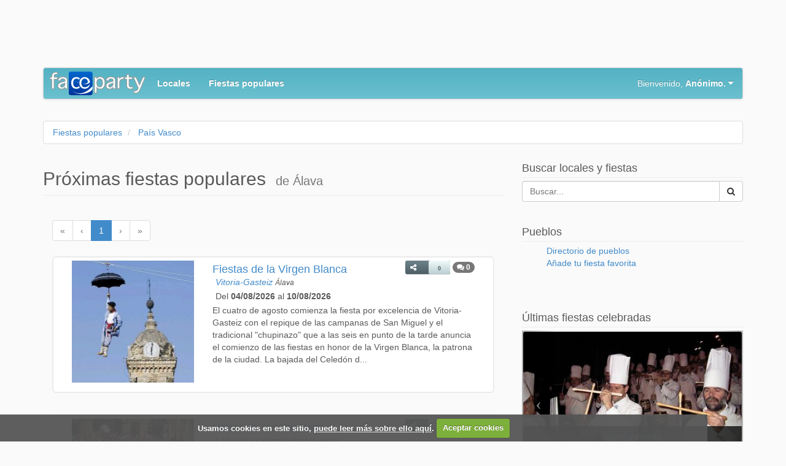

--- FILE ---
content_type: text/html; charset=utf-8
request_url: https://faceparty.es/parties/provincia/1/fiestas-populares-alava.html
body_size: 14077
content:
<!DOCTYPE html>
<html lang="es-ES">
<head>
<!-- responsive layout -->

    <!-- Styles -->
		<link href="//maxcdn.bootstrapcdn.com/bootstrap/3.2.0/css/bootstrap.min.css" media="screen,print" rel="stylesheet" type="text/css">
<link href="/munee?files=/css/jasny-bootstrap.min.css,/css/style.css,/css/home.css,/css/font-awesome.css,/css/blueimp-gallery.css&amp;minify=true
" media="screen" rel="stylesheet" type="text/css">
<!--[if lte IE 9]><link href="/css/ie.css" media="screen" rel="stylesheet" type="text/css"><![endif]-->
<link href="/feed" rel="alternate" type="aplication/rss+xml" title="Faceparty">
<link href="https://faceparty.es/parties/provincia/1/fiestas-populares-alava.html" rel="canonical">
<link href="/images/favicon.jpg" rel="icon" type="image/jpg">	
    <meta http-equiv="Refresh" content="900">
<meta charset="UTF-8">
<meta property="og:type" content="article">
<meta property="og:site_name" content="FaceParty - Fiestas y Eventos">
<meta property="twitter:card" content="summary_large_image">
<meta property="twitter:site" content="@ES_Faceparty">
<meta property="twitter:domain" content="faceparty.es">
<meta name="keywords" content="Lugares de Álava, Pueblos de Álava, Fiestas populares de Álava, Fiestas tradicionales de Álava, Fiestas de Álava">
<meta name="description" content="Descubre las próximas fiestas en la provincia de Álava.">
<meta name="viewport" content="width=device-width, initial-scale=1.0, maximum-scale=1, user-scalable=no">
    <title>Fiestas populares de Álava - FaceParty</title>    
    <script type="text/javascript">
    //<!--
    
    window.dataLayer = window.dataLayer || [];
    function gtag(){dataLayer.push(arguments);}
    gtag('js', new Date());
    gtag('config', 'G-9V7K5BZ7QS');

    //-->
</script>
<script type="text/javascript" src="https://www.googletagmanager.com/gtag/js?id=G-9V7K5BZ7QS"></script></head>

  <body itemscope itemtype="http://schema.org/WebPage">

    <header class="container hidden-print">
		<!-- cabecero -->
<div class="row">
	<div class="col-xs-12" itemscope itemtype="http://schema.org/WPAdBlock">
		<meta itemprop="name" content="ad_module">
		<meta itemprop="description" content="Publicidad">
		<ins class="adsbygoogle ads-responsive"
		    data-ad-client="ca-pub-9652565960516421"
		    data-ad-slot="7711701596"></ins>
	</div>

</div>
	<div class="row">
	<div class="col-xs-12">
	<div class="navbar navbar-default">
		<!-- Brand and toggle get grouped for better mobile display -->
		<div class="navbar-header" itemscope itemtype="http://schema.org/WPHeader">
			<meta itemprop="headline" content="Fiestas populares y Eventos"/>
			<button type="button" class="navbar-toggle" data-toggle="collapse" data-target=".navbar-collapse">
		    	<span class="fa fa-bars"></span>
		  	</button>
			<a class="navbar-brand" href="/"></a>
		</div>
	
		<!-- Collect the nav links, forms, and other content for toggling -->
		<div class="navbar-collapse collapse">
        	<ul class="nav navbar-nav" itemscope itemtype="http://schema.org/SiteNavigationElement">
			<li data-toggle="tooltip" itemprop="name" title="Locales"><a href="/events" itemprop="url"><b>Locales</b></a></li>
			<li data-toggle="tooltip" itemprop="name" title="Fiestas populares"><a href="/parties" itemprop="url"><b>Fiestas populares</b></a></li>
	</ul>
			<ul class="nav navbar-nav navbar-right">
						      	<li class="dropdown">
	        			        			<a id="drop-user" href="#" onclick="gtag('send', 'event', 'Menu', 'Invitado', 'click');" class="dropdown-toggle text-right" data-toggle="dropdown">Bienvenido, <strong>Anónimo.</strong> <b class="fa fa-caret-down"></b></a>
	        			<div class="dropdown-menu">
							<div class="list-group">
					          	<div id="form-user" class="list-group-item">
					          		<span class="dropdown-header">Inicio de sesión</span>
					          		<div class="authenty signup-window">
										<div class="login-widget">
											<div class="sns-signin">
												<a rel="nofollow" class="btn btn-facebook" href="/user/login/facebook"><i class="fa fa-facebook"></i>Vía Facebook</a>
											</div>
											<div class="sns-signin">
												<a rel="nofollow" class="btn btn-twitter" href="/user/login/twitter"><i class="fa fa-twitter"></i>Vía Twitter</a>
											</div>
										</div>
									</div>
									<div class="divider"></div>
					          		
<form action="&#x2F;user&#x2F;login" method="post" class="form-vertical">    <input type="hidden" name="redirect" value="http://faceparty.es/parties/provincia/1/fiestas-populares-alava.html" />
    <div class="form-group">
    	<label for="identity" class="visible-md visible-lg">Correo electrónico</label>
    	<div class="input-group">
    		<span class="input-group-addon"><i class="fa fa-envelope"></i></span>
			<input name="identity" id="identity" type="text" value="" class="form-control" placeholder="Correo electrónico">
		</div>
	</div>
	<div class="form-group">
    	<label for="credential" class="visible-md visible-lg">Contraseña</label>
    	<div class="input-group">
    		<span class="input-group-addon"><i class="fa fa-key"></i></span>
    		<input name="credential" id="credential" type="password" value="" class="form-control" placeholder="Contraseña">
    	</div>
	</div>
	<div class="form-group">
    	<input type="hidden" name="remember_me" value="0">
    	<input type="checkbox" name="remember_me" value="1" checked><label>&nbsp;No cerrar sesión</label>
	</div>
	<button type="submit" class="btn btn-default">Entrar</button>
</form><br />
<p class="form-group">
	<a href="/user/register">Registrarme</a> |
	<a href="/user/forgot-password">Olvidé mi contraseña</a>
</p>
	        					</div>
	        				</div>
	        			</div>
	        				    	</li>
	        			    </ul>	      	
		</div>
	</div>
	</div>
	</div>
</header>

	<div class="container">
			<div class="row">
			<div class="col-xs-12">
				<ul class="breadcrumb">
					<li>
			  			<a href="/parties">
			    			<span>Fiestas populares</span>
			  			</a>
					</li>
											<li>
				  			<a href="/parties/comunidad/15/fiestas-populares-pais-vasco.html">
				    			<span>País Vasco</span>
				  			</a>
						</li>
									</ul>
			</div>
		</div>
				<div class="row">
		<div class="col-xs-12 col-md-8 body">
			<div class="page-header">
		  		<h1>
										Próximas fiestas populares&nbsp;&nbsp;<small>de Álava</small>				</h1>
			</div>
							<div class="col-xs-12">
					
    <ul class="pagination" itemscope itemtype="http://schema.org/SiteNavigationElement">
        <!-- Previous page link -->
        <li itemprop="name" class="disabled">
            <a itemprop="url" href="">&laquo;</a>
        </li>
        <li itemprop="name" class="disabled">
        	            <a itemprop="url" href="">&lsaquo;</a>
                    </li>
			
        <!-- Numbered page links -->
                    <li itemprop="name" class="active">
        			            <a itemprop="url" href="/parties/provincia/1/fiestas-populares-alava.html">1</a>
	                        </li>
        
        <!-- Next page link -->
        <li itemprop="name" class="disabled">
            <a itemprop="url" href="">&rsaquo;</a>
        </li>
        <!-- Last page link -->
        <li itemprop="name" class="disabled">
            <a itemprop="url" href="">&raquo;</a>
        </li>
    </ul>
				</div>
				<div class="col-xs-12">
			        ﻿<div itemscope itemtype="http://schema.org/Event" class="result media col-xs-12">

	<a class="col-xs-12 col-sm-4 pull-left" href="/parties/party/180/fiestas-virgen-blanca.html">
					<meta itemprop="image" content="/parties/party/image/180/fiestas-virgen-blanca.jpg"/>
			<img class="center-block img-responsive img-loading" alt="Fiestas de la Virgen Blanca" src="/images/loading.gif" data-src="/parties/party/thumb/180/fiestas-virgen-blanca.jpg"/>
		    </a>
	<div class="media-body col-xs-12 col-sm-8">
		<div id="comment-fiesta-180" class="pull-right">
	&nbsp;<a id="comments-count-fiesta-180" class="badge" data-toggle="tooltip" title="No hay comentarios" href="https://faceparty.es/parties/party/180/fiestas-virgen-blanca.html#comments"><i class="fa fa-comments"></i> 0</a>
</div>				<div class="share-article pull-right"
	data-url="https://faceparty.es/parties/party/180/fiestas-virgen-blanca.html"
	data-text="Fiestas de la Virgen Blanca - Vitoria-Gasteiz - Faceparty">
</div>

		<a itemprop="url" href="/parties/party/180/fiestas-virgen-blanca.html">
        	<h2 itemprop="name">Fiestas de la Virgen Blanca</h2>
        </a>
		<h4 class="place-data" itemprop="location" itemscope itemtype="http://schema.org/Place">  <em class="place" itemprop="name"><a itemprop="url" href="/parties/place/122/vitoria-gasteiz.html">Vitoria-Gasteiz</a></em>  <span itemprop="address" itemscope itemtype="http://schema.org/PostalAddress">  <em itemprop="addressRegion" class="region">Álava</em>   </span></h4>		<div class="dates">
					Del <strong itemprop="startDate" content="2026-08-04">04/08/2026</strong>
			al  <strong itemprop="endDate" content="2026-08-10">10/08/2026</strong>
						</div>
		<div itemprop="description" class="description">
		
	El cuatro de agosto comienza la fiesta por excelencia de Vitoria-Gasteiz con el repique de las campanas de San Miguel y el tradicional "chupinazo" que a las seis en punto de la tarde anuncia el comienzo de las fiestas en honor de la Virgen Blanca, la patrona de la ciudad. La bajada del Celedón d...		</div>
		    </div>
</div>
﻿<div itemscope itemtype="http://schema.org/Event" class="result media col-xs-12">

	<a class="col-xs-12 col-sm-4 pull-left" href="/parties/party/142/danza-de-los-pastores.html">
					<meta itemprop="image" content="/parties/party/image/142/danza-de-los-pastores.jpg"/>
			<img class="center-block img-responsive img-loading" alt="Danza de los Pastores" src="/images/loading.gif" data-src="/parties/party/thumb/142/danza-de-los-pastores.jpg"/>
		    </a>
	<div class="media-body col-xs-12 col-sm-8">
		<div id="comment-fiesta-142" class="pull-right">
	&nbsp;<a id="comments-count-fiesta-142" class="badge" data-toggle="tooltip" title="No hay comentarios" href="https://faceparty.es/parties/party/142/danza-de-los-pastores.html#comments"><i class="fa fa-comments"></i> 0</a>
</div>				<div class="share-article pull-right"
	data-url="https://faceparty.es/parties/party/142/danza-de-los-pastores.html"
	data-text="Danza de los Pastores - Labastida - Faceparty">
</div>

		<a itemprop="url" href="/parties/party/142/danza-de-los-pastores.html">
        	<h2 itemprop="name">Danza de los Pastores</h2>
        </a>
		<h4 class="place-data" itemprop="location" itemscope itemtype="http://schema.org/Place">  <em class="place" itemprop="name"><a itemprop="url" href="/parties/place/96/labastida.html">Labastida</a></em>  <span itemprop="address" itemscope itemtype="http://schema.org/PostalAddress">  <em itemprop="addressLocality" class="city">Labastida/Bastida</em>  <em itemprop="addressRegion" class="region">Álava</em>   </span></h4>		<div class="dates">
					Del <strong itemprop="startDate" content="2026-12-24">24/12/2026</strong>
			al  <strong itemprop="endDate" content="2026-12-25">25/12/2026</strong>
						</div>
		<div itemprop="description" class="description">
		
	En la localidad alavesa de Labastida celebran una fiesta especial y de gran tradición, la “Danza de los Pastores”, teniendo lugar durante la Misa de Gallo y la Navidad.


	Fiesta de origen medieval en la que unos pastores cubiertos de pieles y capitaneados por el “cachimorro”, portan ...		</div>
		    </div>
</div>
<!-- cuerpo -->
<div itemscope itemtype="http://schema.org/WPAdBlock">
		<meta itemprop="name" content="ad_module">
		<meta itemprop="description" content="Publicidad">
	<ins class="adsbygoogle ads-responsive"
	    data-ad-client="ca-pub-9652565960516421"
	    data-ad-slot="6874096798"></ins>
</div>
				</div>
				<div class="row col-xs-12">
					
    <ul class="pagination" itemscope itemtype="http://schema.org/SiteNavigationElement">
        <!-- Previous page link -->
        <li itemprop="name" class="disabled">
            <a itemprop="url" href="">&laquo;</a>
        </li>
        <li itemprop="name" class="disabled">
        	            <a itemprop="url" href="">&lsaquo;</a>
                    </li>
			
        <!-- Numbered page links -->
                    <li itemprop="name" class="active">
        			            <a itemprop="url" href="/parties/provincia/1/fiestas-populares-alava.html">1</a>
	                        </li>
        
        <!-- Next page link -->
        <li itemprop="name" class="disabled">
            <a itemprop="url" href="">&rsaquo;</a>
        </li>
        <!-- Last page link -->
        <li itemprop="name" class="disabled">
            <a itemprop="url" href="">&raquo;</a>
        </li>
    </ul>
				</div>
					</div>
		<div class="col-xs-12 col-md-4 sidebar" itemscope itemtype="http://schema.org/WPSideBar">
			<div class="row">
				<div class="col-sm-6 col-md-12">
		
<div class="search">
		<div class="page-header"><h4>Buscar locales y fiestas</h4></div>
		<form action="&#x2F;search" method="get" name="search" class="form-horizontal" role="search" id="formsearch" title="Busca&#x20;entre&#x20;todas&#x20;nuestras&#x20;fiestas,&#x20;eventos,&#x20;locales&#x20;y&#x20;lugares">		<div class="formgroup">
			<div class="input-group col-xs-12">
		    	<input name="q" type="text" placeholder="Buscar..." class="form-control" value="">
		    	<span class="input-group-btn">
		    		<button type="submit" class="btn btn-default"><i class="fa fa-search"></i></button>
		    	</span>
		    </div>
    	</div>
	</form></div>
</div>
<div class="col-sm-6 col-md-12">
		<div class="places">
	<div class="page-header"><h4>Pueblos</h4></div>
	<ul class="no-list">
		<li><a href="/parties/place/directory">Directorio de pueblos</a></li>
		<li><a rel="nofollow" href="/parties/place/add.html">Añade tu fiesta favorita</a></li>
	</ul>
</div>
</div>
<span class="clearfix">&nbsp;</span>
<div class="col-sm-6 col-md-12">
			<div>
		<div class="page-header"><h4>Últimas fiestas celebradas</h4></div>
		<div id="finishParties" class="carousel slide">
			<div class="carousel-inner">
	        				<div class="item active">
	            	<img alt="Tamborrada" src="/parties/party/thumb/161/tamborrada.jpg?w=400&amp;h=250"/>
<div class="carousel-caption">
	<h4><a href="/parties/party/161/tamborrada.html">Tamborrada</a></h4>
    <p><a href="/parties/place/27/san-sebastian-.html">San Sebastian </a></p>
</div>
				</div>
	        				<div class="item ">
	            	<img alt="Fiesta de San Sebastián" src="/parties/party/thumb/160/fiesta-san-sebastian.jpg?w=400&amp;h=250"/>
<div class="carousel-caption">
	<h4><a href="/parties/party/160/fiesta-san-sebastian.html">Fiesta de San Sebastián</a></h4>
    <p><a href="/parties/place/94/alcazar-de-san-juan.html">Alcázar de San Juan</a></p>
</div>
				</div>
	        				<div class="item ">
	            	<img alt="Las Carantoñas" src="/parties/party/thumb/162/las-carantonas.jpg?w=400&amp;h=250"/>
<div class="carousel-caption">
	<h4><a href="/parties/party/162/las-carantonas.html">Las Carantoñas</a></h4>
    <p><a href="/parties/place/109/acehuche.html">Acehúche</a></p>
</div>
				</div>
	        				<div class="item ">
	            	<img alt="Fiesta del Pan y del Queso" src="/parties/party/thumb/159/fiesta-pan-queso.jpg?w=400&amp;h=250"/>
<div class="carousel-caption">
	<h4><a href="/parties/party/159/fiesta-pan-queso.html">Fiesta del Pan y del Queso</a></h4>
    <p><a href="/parties/place/108/zarza-de-montanchez.html">Zarza de Montánchez</a></p>
</div>
				</div>
	        				<div class="item ">
	            	<img alt="Encamisada" src="/parties/party/thumb/193/encamisada.jpg?w=400&amp;h=250"/>
<div class="carousel-caption">
	<h4><a href="/parties/party/193/encamisada.html">Encamisada</a></h4>
    <p><a href="/parties/place/132/estercuel.html">Estercuel</a></p>
</div>
				</div>
	        				<div class="item ">
	            	<img alt="San Antón" src="/parties/party/thumb/183/san-anton.jpg?w=400&amp;h=250"/>
<div class="carousel-caption">
	<h4><a href="/parties/party/183/san-anton.html">San Antón</a></h4>
    <p><a href="/parties/place/124/villarrobledo.html">Villarrobledo</a></p>
</div>
				</div>
	        				<div class="item ">
	            	<img alt="San Antonio Abad 2014" src="/parties/place/thumb/115/lucena-cid.jpg?w=400&amp;h=250"/>
<div class="carousel-caption">
	<h4><a href="/parties/party/171/san-antonio-abad-2014.html">San Antonio Abad 2014</a></h4>
    <p><a href="/parties/place/115/lucena-cid.html">Lucena del Cid</a></p>
</div>
				</div>
	        				<div class="item ">
	            	<img alt="Luminarias" src="/parties/party/thumb/158/luminarias.jpg?w=400&amp;h=250"/>
<div class="carousel-caption">
	<h4><a href="/parties/party/158/luminarias.html">Luminarias</a></h4>
    <p><a href="/parties/place/107/san-bartolome-de-pinares.html">San Bartolomé de Pinares</a></p>
</div>
				</div>
	        				<div class="item ">
	            	<img alt="Fiesta de Sant Antoni" src="/parties/party/thumb/157/fiesta-sant-antoni.jpg?w=400&amp;h=250"/>
<div class="carousel-caption">
	<h4><a href="/parties/party/157/fiesta-sant-antoni.html">Fiesta de Sant Antoni</a></h4>
    <p><a href="/parties/place/106/pobla-sa.html">Pobla (Sa)</a></p>
</div>
				</div>
	        				<div class="item ">
	            	<img alt="Día de San Fulgencio" src="/parties/party/thumb/173/dia-san-fulgencio.jpg?w=400&amp;h=250"/>
<div class="carousel-caption">
	<h4><a href="/parties/party/173/dia-san-fulgencio.html">Día de San Fulgencio</a></h4>
    <p><a href="/parties/place/117/plasencia.html">Plasencia</a></p>
</div>
				</div>
	        				<div class="item ">
	            	<img alt="Lumbres de San Antón" src="/parties/party/thumb/172/lumbres-san-anton.jpg?w=400&amp;h=250"/>
<div class="carousel-caption">
	<h4><a href="/parties/party/172/lumbres-san-anton.html">Lumbres de San Antón</a></h4>
    <p><a href="/parties/place/116/jaen.html">Jaén</a></p>
</div>
				</div>
	        			</div>
			
			<!-- Controls -->
			<a class="left carousel-control" href="#finishParties" onclick="gtag('send', 'event', 'Fiestas', 'Carousel', 'click prev')" data-slide="prev">
				<span class="icon-prev"></span>
			</a>
			<a class="right carousel-control" href="#finishParties" onclick="gtag('send', 'event', 'Fiestas', 'Carousel', 'click next')" data-slide="next">
				<span class="icon-next"></span>
			</a>
		</div>
	</div>
</div>
<div class="col-sm-6 col-md-12">
		<!-- sidebar -->
<div itemscope itemtype="http://schema.org/WPAdBlock">
		<meta itemprop="name" content="ad_module">
		<meta itemprop="description" content="Publicidad">
	<ins class="adsbygoogle ads-sidebar"
	     data-ad-client="ca-pub-9652565960516421"
	     data-ad-slot="9688766391"></ins>
</div>
</div>
<span class="clearfix">&nbsp;</span>
<div class="col-sm-6 col-md-12">
		<div id="visitas">
	<div class="page-header"><h4>Fiestas más vistas</h4></div>
	<ul id="visitas-content" class="no-list">
	<li><a href="/parties/party/109/fiestas-cristo-de-la-vega-2013.html">Fiestas Cristo de la Vega 2013</a></li><li><a href="/parties/party/176/festividad-virgen-victoria.html">Festividad de la Virgen de la Victoria</a></li><li><a href="/parties/party/266/fiestas-san-martin-carrera-2014.html">Fiestas de San Martín de La Carrera 2014</a></li><li><a href="/parties/party/177/dia-melilla.html">Día de Melilla</a></li><li><a href="/parties/party/27/sanfermines.html">Sanfermines</a></li><li><a href="/parties/party/20/la-encina.html">La Encina</a></li><li><a href="/parties/party/282/festa-gastronomica-dos-productos-do-mar.html">Festa Gastronómica dos Productos do Mar</a></li><li><a href="/parties/party/237/mayo-cordobes.html">Mayo cordobés</a></li><li><a href="/parties/party/178/eid-adha.html">Eid al Adha</a></li><li><a href="/parties/party/189/romeria-divino-nazareno.html">Romería del Divino Nazareno</a></li>	
	</ul>
</div>

</div>
<div class="col-sm-6 col-md-12">
		<div class="mapa">
	<div class="page-header"><h4>Fiestas por provincias</h4></div>
	<div class="provincias">
		<img alt="mapa provincias" src="/images/provincias/mapa.png" width="400" usemap="#Map" id="imageMapa">
		<map name="Map" id="Map">
		  <area shape="poly" alt="" coords="22,31,27,29,46,27,47,20,54,16,58,20,56,28,51,37,51,42,41,43,32,45,28,46,24,42,20,36" href="/parties/provincia/15/fiestas-populares-a-coruna.html" onmouseover="changeImage(event, 'A Coruña','/images/provincias/a-coruna.gif')" onmouseout="restoreImage()">
		  <area shape="poly" alt="" coords="66,17,69,21,74,23,74,30,74,35,77,40,78,43,77,49,75,54,72,57,66,57,60,57,58,57,56,50,56,43,56,37,65,24" href="/parties/provincia/27/fiestas-populares-lugo.html" onmouseover="changeImage(event, 'Lugo','/images/provincias/lugo.gif')" onmouseout="restoreImage()">
		  <area shape="poly" alt="" coords="45,47,48,52,43,54,40,58,42,66,36,68,30,72,32,64,32,59,34,52,40,49" href="/parties/provincia/36/fiestas-populares-pontevedra.html" onmouseover="changeImage(event, 'Pontevedra','/images/provincias/pontevedra.gif')" onmouseout="restoreImage()">
		  <area shape="poly" alt="" coords="52,57,58,59,61,62,66,62,74,61,77,60,79,66,75,69,73,73,71,77,64,77,58,77,52,75,49,69,47,60" href="/parties/provincia/32/fiestas-populares-ourense.html" onmouseover="changeImage(event, 'Ourense','/images/provincias/ourense.gif')" onmouseout="restoreImage()">
		  <area shape="poly" alt="" coords="84,23,94,23,106,22,116,23,126,26,135,28,139,31,129,35,119,38,110,40,104,38,99,40,92,40,92,34,85,29" href="/parties/provincia/33/fiestas-populares-asturias.html" onmouseover="changeImage(event, 'Asturias','/images/provincias/asturias.gif')" onmouseout="restoreImage()">
		  <area shape="poly" alt="" coords="161,29,169,28,174,28,179,31,184,38,177,43,169,46,166,43,164,48,161,45,154,41,148,39,149,34" href="/parties/provincia/39/fiestas-populares-cantabria.html" onmouseover="changeImage(event, 'Cantabria','/images/provincias/cantabria.gif')" onmouseout="restoreImage()">
		  <area shape="poly" alt="" coords="93,47,99,45,109,45,115,45,123,44,131,41,134,48,131,58,129,67,122,72,113,72,105,70,97,70,93,68,91,62,87,59,90,51" href="/parties/provincia/24/fiestas-populares-leon.html" onmouseover="changeImage(event, 'León','/images/provincias/leon.gif')" onmouseout="restoreImage()">
		  <area shape="poly" alt="" coords="144,44,148,45,153,48,154,55,154,65,156,73,160,79,155,82,148,81,142,79,139,75,141,67,141,53" href="/parties/provincia/34/fiestas-populares-palencia.html" onmouseover="changeImage(event, 'Palencia','/images/provincias/palencia.gif')" onmouseout="restoreImage()">
		  <area shape="poly" alt="" coords="170,53,174,50,182,47,187,47,187,54,186,61,187,74,189,83,185,89,176,93,172,95,167,93,168,84,164,77,161,68,160,62,164,60" href="/parties/provincia/9/fiestas-populares-burgos.html" onmouseover="changeImage(event, 'Burgos','/images/provincias/burgos.gif')" onmouseout="restoreImage()">
		  <area shape="poly" alt="" coords="202,81,207,79,214,78,219,81,225,83,224,89,220,94,219,98,218,105,216,108,212,108,208,105,203,102,199,102,194,102,190,99,188,93,190,90,193,85,197,81" href="/parties/provincia/42/fiestas-populares-soria.html" onmouseover="changeImage(event, 'Soria','/images/provincias/soria.gif')" onmouseout="restoreImage()">
		  <area shape="poly" alt="" coords="186,110,192,109,198,113,202,115,207,118,212,118,219,117,219,117,225,120,227,124,230,129,226,133,224,136,220,130,213,129,206,132,201,136,198,139,195,144,191,142,189,137,187,127,186,119,186,113" href="/parties/provincia/19/fiestas-populares-guadalajara.html" onmouseover="changeImage(event, 'Guadalajara','/images/provincias/guadalajara.gif')" onmouseout="restoreImage()">
		  <area shape="poly" alt="" coords="148,108,151,105,156,103,162,101,165,102,171,101,175,101,176,104,175,109,168,115,163,119,158,125,155,125,151,120,149,114" href="/parties/provincia/40/fiestas-populares-segovia.html" onmouseover="changeImage(event, 'Segovia','/images/provincias/segovia.gif')" onmouseout="restoreImage()">
		  <area shape="poly" alt="" coords="130,80,135,79,136,86,141,90,149,90,156,92,158,96,154,101,147,103,143,108,141,111,135,110,131,106,130,98,130,92,130,86" href="/parties/provincia/47/fiestas-populares-valladolid.html" onmouseover="changeImage(event, 'Valladolid','/images/provincias/valladolid.gif')" onmouseout="restoreImage()">
		  <area shape="poly" alt="" coords="93,76,99,77,109,78,117,80,122,84,123,87,123,93,125,99,122,105,116,105,109,106,102,105,103,100,104,94,102,91,99,91,98,85,94,81" href="/parties/provincia/49/fiestas-populares-zamora.html" onmouseover="changeImage(event, 'Zamora','/images/provincias/zamora.gif')" onmouseout="restoreImage()">
		  <area shape="poly" alt="" coords="189,32,199,28,204,29,206,31,207,41,195,43,193,36" href="/parties/provincia/48/fiestas-populares-vizcaya.html" onmouseover="changeImage(event, 'Vizcaya','/images/provincias/vizcaya.gif')" onmouseout="restoreImage()">
		  <area shape="poly" alt="" coords="212,34,218,34,225,34,222,40,219,48,212,43,212,38" href="/parties/provincia/20/fiestas-populares-guipuzcoa.html" onmouseover="changeImage(event, 'Guipuzcoa','/images/provincias/guipuzcoa.gif')" onmouseout="restoreImage()">
		  <area shape="poly" alt="" coords="200,45,202,46,206,46,216,50,214,57,207,57,202,57,199,54,196,49" href="/parties/provincia/1/fiestas-populares-alava.html" onmouseover="changeImage(event, 'Álava','/images/provincias/alava.gif')" onmouseout="restoreImage()">
		  <area shape="poly" alt="" coords="195,59,200,62,207,62,215,65,221,68,221,74,214,73,206,73,200,74,198,71,195,66" href="/parties/provincia/26/fiestas-populares-la-rioja.html" onmouseover="changeImage(event, 'La Rioja','/images/provincias/la-rioja.gif')" onmouseout="restoreImage()">
		  <area shape="poly" alt="" coords="266,53,271,52,275,55,283,55,287,55,291,54,293,60,295,66,296,72,293,80,288,86,289,90,287,94,279,94,275,91,270,85,268,82,264,78,262,77,262,72,261,66,259,60,258,56,258,52,264,52" href="/parties/provincia/22/fiestas-populares-huesca.html" onmouseover="changeImage(event, 'Huesca','/images/provincias/huesca.gif')" onmouseout="restoreImage()">
		  <area shape="poly" alt="" coords="237,86,240,83,240,78,243,70,245,65,247,71,252,81,257,89,264,95,270,99,274,103,279,104,283,108,278,109,276,107,269,105,261,103,258,105,258,109,249,111,240,113,234,115,232,112,227,107,227,103,232,95,233,90" href="/parties/provincia/50/fiestas-populares-zaragoza.html" onmouseover="changeImage(event, 'Zaragoza','/images/provincias/zaragoza.gif')" onmouseout="restoreImage()">
		  <area shape="poly" alt="" coords="243,120,249,119,252,118,258,118,262,114,266,115,270,116,275,117,284,122,279,122,275,124,269,124,264,127,264,133,264,137,264,142,263,142,263,147,258,150,255,150,249,148,245,147,240,144,236,140,238,135,240,130,238,124" href="/parties/provincia/44/fiestas-populares-teruel.html" onmouseover="changeImage(event, 'Teruel','/images/provincias/teruel.gif')" onmouseout="restoreImage()">
		  <area shape="poly" alt="" coords="232,35,238,35,238,38,239,41,245,42,246,45,250,46,250,50,246,53,244,56,240,61,240,68,240,73,237,74,234,74,236,70,232,67,228,62,225,62,220,60,221,54,225,47,228,40" href="/parties/provincia/31/fiestas-populares-navarra.html" onmouseover="changeImage(event, 'Navarra','/images/provincias/navarra.gif')" onmouseout="restoreImage()">
		  <area shape="poly" alt="" coords="300,50,304,50,309,53,312,54,313,58,316,62,322,62,323,65,323,72,323,76,320,82,316,85,315,90,309,92,306,94,301,97,297,97,296,97,297,92,296,90,300,84,303,79,308,72,306,66,303,59,301,54" href="/parties/provincia/25/fiestas-populares-lleida.html" onmouseover="changeImage(event, 'Lleida','/images/provincias/lleida.gif')" onmouseout="restoreImage()">
		  <area shape="poly" alt="" coords="342,62,347,62,353,62,359,62,365,60,367,62,366,65,368,72,367,79,363,82,357,81,357,76,357,71,354,70,348,68,342,66" href="/parties/provincia/17/fiestas-populares-girona.html" onmouseover="changeImage(event, 'Girona','/images/provincias/girona.gif')" onmouseout="restoreImage()">
		  <area shape="poly" alt="" coords="334,72,338,72,342,73,344,77,342,81,347,83,354,85,345,91,339,97,331,101,326,95,323,86,332,77" href="/parties/provincia/8/fiestas-populares-barcelona.html" onmouseover="changeImage(event, 'Barcelona','/images/provincias/barcelona.gif')" onmouseout="restoreImage()">
		  <area shape="poly" alt="" coords="293,109,296,106,304,103,310,102,315,97,319,100,321,104,319,105,310,108,304,112,303,114,302,118,302,121,302,124,296,124,291,124,293,118,291,112" href="/parties/provincia/43/fiestas-populares-tarragona.html" onmouseover="changeImage(event, 'Tarragona','/images/provincias/tarragona.gif')" onmouseout="restoreImage()">
		  <area shape="poly" alt="" coords="283,133,287,137,290,138,290,143,285,147,282,155,277,159,264,159,266,159,269,151,274,144,276,137,276,133" href="/parties/provincia/12/fiestas-populares-castellon.html" onmouseover="changeImage(event, 'Castellón','/images/provincias/castellon.gif')" onmouseout="restoreImage()">
		  <area shape="poly" alt="" coords="252,161,257,164,261,166,265,168,271,167,271,172,272,180,276,188,276,192,270,194,263,198,259,194,256,192,251,188,252,180,247,178,244,176,247,168" href="/parties/provincia/46/fiestas-populares-valencia.html" onmouseover="changeImage(event, 'Valencia','/images/provincias/valencia.gif')" onmouseout="restoreImage()">
		  <area shape="poly" alt="" coords="270,202,276,200,282,200,283,203,277,206,271,212,270,214,268,218,265,220,264,226,259,224,258,218,257,212,257,206,261,206" href="/parties/provincia/3/fiestas-populares-alicante.html" onmouseover="changeImage(event, 'Alicante','/images/provincias/alicante.gif')" onmouseout="restoreImage()">
		  <area shape="poly" alt="" coords="93,109,97,111,103,114,109,112,116,112,122,115,125,117,123,124,118,128,113,134,109,138,102,132,96,136,90,139,88,131,85,122,88,116" href="/parties/provincia/37/fiestas-populares-salamanca.html" onmouseover="changeImage(event, 'Salamanca','/images/provincias/salamanca.gif')" onmouseout="restoreImage()">
		  <area shape="poly" alt="" coords="135,119,141,118,141,121,144,127,148,129,153,132,153,135,147,140,138,143,132,147,129,143,122,141,131,133,135,127" href="/parties/provincia/5/fiestas-populares-avila.html" onmouseover="changeImage(event, 'Ávila','/images/provincias/avila.gif')" onmouseout="restoreImage()">
		  <area shape="poly" alt="" coords="177,118,176,124,177,128,180,133,183,136,183,142,186,146,181,147,176,146,170,144,163,142,158,142,160,135,164,131,169,124,173,119" href="/parties/provincia/28/fiestas-populares-madrid.html" onmouseover="changeImage(event, 'Madrid','/images/provincias/madrid.gif')" onmouseout="restoreImage()">
		  <area shape="poly" alt="" coords="219,137,224,140,231,146,237,152,242,156,243,162,237,166,234,174,227,178,223,176,219,178,213,179,207,175,204,170,200,161,199,154,201,150,206,147,212,142" href="/parties/provincia/16/fiestas-populares-cuenca.html" onmouseover="changeImage(event, 'Cuenca','/images/provincias/cuenca.gif')" onmouseout="restoreImage()">
		  <area shape="poly" alt="" coords="135,154,141,154,148,150,156,149,162,150,169,152,167,156,167,160,174,158,179,156,183,156,187,160,188,166,191,172,186,172,175,174,174,177,167,176,166,171,161,171,158,172,154,172,148,173,144,174,141,168,135,162,131,156" href="/parties/provincia/45/fiestas-populares-toledo.html" onmouseover="changeImage(event, 'Toledo','/images/provincias/toledo.gif')" onmouseout="restoreImage()">
		  <area shape="poly" alt="" coords="148,182,154,179,160,184,167,186,176,185,185,181,193,181,194,188,193,195,192,203,194,205,193,206,186,209,174,211,162,213,154,213,148,209,139,203,141,197,143,189" href="/parties/provincia/13/fiestas-populares-ciudad-real.html" onmouseover="changeImage(event, 'Ciudad Real','/images/provincias/ciudad-real.gif')" onmouseout="restoreImage()">
		  <area shape="poly" alt="" coords="209,186,214,186,219,186,225,186,228,184,233,183,239,188,243,194,249,196,249,199,244,199,237,200,237,204,234,210,231,214,224,214,219,216,215,221,212,216,211,213,208,210,207,205,206,200,202,197,206,191,206,186" href="/parties/provincia/2/fiestas-populares-albacete.html" onmouseover="changeImage(event, 'Albacete','/images/provincias/albacete.gif')" onmouseout="restoreImage()">
		  <area shape="poly" alt="" coords="81,148,85,150,90,147,93,145,98,144,104,148,115,150,117,153,121,160,124,168,126,175,119,179,115,181,107,182,99,183,92,180,86,177,84,175,79,174,75,173,71,174,68,167,75,168,83,166,85,159" href="/parties/provincia/10/fiestas-populares-caceres.html" onmouseover="changeImage(event, 'Cáceres','/images/provincias/caceres.gif')" onmouseout="restoreImage()">
		  <area shape="poly" alt="" coords="90,186,96,192,103,192,110,190,118,187,125,184,132,183,129,188,129,192,129,197,122,199,116,206,115,211,111,218,104,218,103,222,96,224,90,222,84,218,77,215,72,210,69,205,75,198,79,193,79,188,73,184,79,182,83,187" href="/parties/provincia/6/fiestas-populares-badajoz.html" onmouseover="changeImage(event, 'Badajoz','/images/provincias/badajoz.gif')" onmouseout="restoreImage()">
		  <area shape="poly" alt="" coords="232,221,238,220,242,216,243,208,245,208,246,217,247,224,251,232,256,235,255,242,245,244,237,247,232,244,228,239,227,234,221,232,221,228,227,223" href="/parties/provincia/30/fiestas-populares-murcia.html" onmouseover="changeImage(event, 'Murcia','/images/provincias/murcia.gif')" onmouseout="restoreImage()">
		  <area shape="poly" alt="" coords="93,273,98,275,103,273,109,272,117,271,116,277,111,280,111,283,116,285,121,289,116,293,112,298,107,296,102,290,99,283,92,279" href="/parties/provincia/11/fiestas-populares-cadiz.html" onmouseover="changeImage(event, 'Cádiz','/images/provincias/cadiz.gif')" onmouseout="restoreImage()">
		  <area shape="poly" alt="" coords="125,214,129,211,135,209,142,213,147,216,149,220,150,225,149,232,153,239,154,245,150,249,144,249,138,244,135,237,126,239,124,230,122,221" href="/parties/provincia/14/fiestas-populares-cordoba.html" onmouseover="changeImage(event, 'Córdoba','/images/provincias/cordoba.gif')" onmouseout="restoreImage()">
		  <area shape="poly" alt="" coords="161,259,164,256,170,255,174,249,180,247,187,248,193,247,198,244,199,239,202,235,207,235,208,241,206,246,200,252,196,257,193,261,191,267,187,270,180,272,173,270,168,268,161,264" href="/parties/provincia/18/fiestas-populares-granada.html" onmouseover="changeImage(event, 'Granada','/images/provincias/granada.gif')" onmouseout="restoreImage()">
		  <area shape="poly" alt="" coords="66,235,69,232,77,228,83,228,90,232,90,234,88,237,85,239,85,244,88,251,88,258,88,262,80,258,77,256,69,256,64,256,62,249,62,243" href="/parties/provincia/21/fiestas-populares-huelva.html" onmouseover="changeImage(event, 'Huelva','/images/provincias/huelva.gif')" onmouseout="restoreImage()">
		  <area shape="poly" alt="" coords="163,220,167,220,180,219,187,218,196,216,202,218,201,224,196,230,193,238,186,240,175,241,172,243,167,248,166,243,163,234,163,226" href="/parties/provincia/23/fiestas-populares-jaen.html" onmouseover="changeImage(event, 'Jaén','/images/provincias/jaen.gif')" onmouseout="restoreImage()">
		  <area shape="poly" alt="" coords="126,273,130,269,137,265,141,263,144,263,148,266,154,271,161,273,156,275,149,277,142,277,139,283,135,283,129,284,123,284,122,280" href="/parties/provincia/29/fiestas-populares-malaga.html" onmouseover="changeImage(event, 'Málaga','/images/provincias/malaga.gif')" onmouseout="restoreImage()">
		  <area shape="poly" alt="" coords="94,240,98,240,104,234,110,231,115,234,116,240,119,244,124,244,129,246,134,251,135,254,129,258,124,260,117,261,109,264,104,265,98,265,100,259,98,252,96,245" href="/parties/provincia/41/fiestas-populares-sevilla.html" onmouseover="changeImage(event, 'Sevilla','/images/provincias/sevilla.gif')" onmouseout="restoreImage()">
		  <area shape="poly" alt="" coords="206,257,208,252,212,247,215,241,215,237,220,240,219,247,225,250,227,252,227,257,224,261,221,265,219,267,219,269,215,268,209,268,206,269,204,272,200,272,198,269,198,265,201,259" href="/parties/provincia/4/fiestas-populares-almeria.html" onmouseover="changeImage(event, 'Almeria','/images/provincias/almeria.gif')" onmouseout="restoreImage()">
		  <area shape="poly" alt="" coords="307,173,322,165,335,155,341,147,355,142,366,142,379,137,391,142,397,151,374,157,365,167,359,178,339,174,327,184,322,193,310,203,302,187" href="/parties/provincia/7/fiestas-populares-baleares-illes.html" onmouseover="changeImage(event, 'Islas Baleares','/images/provincias/baleares.gif')" onmouseout="restoreImage()">
		  <area shape="poly" alt="" coords="251,306,256,308,263,315,263,323,274,320,287,316,297,314,307,316,308,325,304,323,299,333,301,335,297,335,292,335,292,333,301,338,296,344,287,345,277,345,270,344,264,348,261,354,252,358,244,358,238,349,240,340,249,336,245,326,242,310" href="/parties/provincia/38/fiestas-populares-santa-cruz-de-tenerife.html" onmouseover="changeImage(event, 'Tenerife','/images/provincias/tenerife.gif')" onmouseout="restoreImage()">
		  <area shape="poly" alt="" coords="374,296,373,302,373,312,318,314,302,353,331,351,387,332,393,319,392,306,399,297,398,287,384,290" href="/parties/provincia/35/fiestas-populares-las-palmas.html" onmouseover="changeImage(event, 'Gran Canaria','/images/provincias/las-palmas.gif')" onmouseout="restoreImage()">
		</map>
	</div>
</div></div>
<span class="clearfix">&nbsp;</span>
<div class="col-sm-6 col-md-12">
				<script type="text/javascript">
	var month = 1;
	var year = 2026;
</script>
<div id="sidebar-calendar" class="calendar">
</div>
</div>
<div class="col-sm-6 col-md-12">
		<div class="followus">

	<div class="page-header">
		<h4>Síguenos</h4>
	</div>
	<div class="social-icons">
		<a href="http://www.facebook.com/faceparty.es">
			<img src="/images/social/facebook.png" alt="Síguenos en Facebook"/>
		</a>
		<a href="http://twitter.com/ES_Faceparty">
			<img src="/images/social/twitter.png" alt="Síguenos en Twitter"/>
		</a>
		<a href="https://plus.google.com/107586918358358233957" rel="publisher">
			<img src="/images/social/googleplus.png" alt="Síguenos en Google plus"/>
		</a>
		<a href="http://www.pinterest.com/facepartyespana">
			<img src="/images/social/pinterest.png" alt="Síguenos en Pinterest"/>
		</a>
		<a href="http://faceparty.es/feed">
			<img src="/images/social/rss.png" alt="Síguenos por rss"/>
		</a>
	</div>
	
	<div id="fb-root"></div>
		<div class="fb-like-box" data-href="https://www.facebook.com/faceparty.es" data-width="292" data-show-faces="true" data-stream="false" data-border-color="#cccccc" data-header="false"></div>

</div></div>
			</div>
		</div>
	</div>		
</div>

    <footer class="hidden-print" itemscope itemtype="http://schema.org/WPFooter">
	<div class="container navbar navbar-inverse">
		
		<p></p>
		<div class="row">
			<div class="col-xs-12">
				<ul class="navbar-nav list-inline navbar-right">
					<li><a class="btn btn-link" href="/mapa-sitio.html">Mapa del sitio</a></li>
					<li><a class="btn btn-link" href="http://blog.rai1980.com/">Autor</a></li>
					<li><a class="btn btn-link" href="/contact">Contacto</a></li>
					<li><a class="btn btn-link" target="_blank" href="/legal">Condiciones de uso</a></li>
				</ul>
			</div>
		</div>
		<p></p>
		
		<div class="row">
			<div class="col-xs-12">
				<div class="col-sm-6">
					<a class="btn btn-link" href="/parties/comunidad/01/fiestas-populares-andalucia.html">Fiestas Populares de Andalucía</a><br/>
					<a class="btn btn-link" href="/parties/comunidad/02/fiestas-populares-aragon.html">Fiestas Populares de Aragón</a><br/>
					<a class="btn btn-link" href="/parties/comunidad/05/fiestas-populares-canarias.html">Fiestas Populares de Canarias</a><br/>
					<a class="btn btn-link" href="/parties/comunidad/06/fiestas-populares-cantabria.html">Fiestas Populares de Cantabria</a><br/>
					<a class="btn btn-link" href="/parties/comunidad/08/fiestas-populares-castilla-leon.html">Fiestas Populares de Castilla y León</a><br/>
					<a class="btn btn-link" href="/parties/comunidad/07/fiestas-populares-castilla-la-mancha.html">Fiestas Populares de Castilla-La Mancha</a><br/>
					<a class="btn btn-link" href="/parties/comunidad/09/fiestas-populares-catalunya.html">Fiestas Populares de Cataluña</a><br/>
					<a class="btn btn-link" href="/parties/comunidad/18/fiestas-populares-ciudad-ceuta.html">Fiestas Populares de Ciudad de Ceuta</a><br/>
					<a class="btn btn-link" href="/parties/comunidad/19/fiestas-populares-ciudad-melilla.html">Fiestas Populares de Ciudad de Melilla</a><br/>
					<a class="btn btn-link" href="/parties/comunidad/12/fiestas-populares-comunidad-madrid.html">Fiestas Populares de Comunidad de Madrid</a><br/>
					<a class="btn btn-link" href="/parties/comunidad/14/fiestas-populares-comunidad-floral-navarra.html">Fiestas Populares de Comunidad Foral de Navarra</a><br/>
					<a class="btn btn-link" href="/parties/comunidad/17/fiestas-populares-comunidad-valenciana.html">Fiestas Populares de Comunidad Valenciana</a><br/>
					<a class="btn btn-link" href="/parties/comunidad/10/fiestas-populares-extremadura.html">Fiestas Populares de Extremadura</a><br/>
					<a class="btn btn-link" href="/parties/comunidad/11/fiestas-populares-galicia.html">Fiestas Populares de Galicia</a><br/>
					<a class="btn btn-link" href="/parties/comunidad/04/fiestas-populares-islas-baleares.html">Fiestas Populares de Islas Baleares</a><br/>
					<a class="btn btn-link" href="/parties/comunidad/16/fiestas-populares-la-rioja.html">Fiestas Populares de La Rioja</a><br/>
					<a class="btn btn-link" href="/parties/comunidad/15/fiestas-populares-pais-vasco.html">Fiestas Populares de País Vasco</a><br/>
					<a class="btn btn-link" href="/parties/comunidad/03/fiestas-populares-principado-asturias.html">Fiestas Populares de Principado de Asturias</a><br/>
					<a class="btn btn-link" href="/parties/comunidad/13/fiestas-populares-region-murcia.html">Fiestas Populares de Región de Murcia</a><br/>
				</div>
				<div class="col-xs-6">
					<a class="btn btn-link" href="/events/comunidad/01/eventos-andalucia.html">Eventos de Andalucía</a><br/>
					<a class="btn btn-link" href="/events/comunidad/02/eventos-aragon.html">Eventos de Aragón</a><br/>
					<a class="btn btn-link" href="/events/comunidad/05/eventos-canarias.html">Eventos de Canarias</a><br/>
					<a class="btn btn-link" href="/events/comunidad/06/eventos-cantabria.html">Eventos de Cantabria</a><br/>
					<a class="btn btn-link" href="/events/comunidad/08/eventos-castilla-leon.html">Eventos de Castilla y León</a><br/>
					<a class="btn btn-link" href="/events/comunidad/07/eventos-castilla-la-mancha.html">Eventos de Castilla-La Mancha</a><br/>
					<a class="btn btn-link" href="/events/comunidad/09/eventos-catalunya.html">Eventos de Cataluña</a><br/>
					<a class="btn btn-link" href="/events/comunidad/18/eventos-ciudad-ceuta.html">Eventos de Ciudad de Ceuta</a><br/>
					<a class="btn btn-link" href="/events/comunidad/19/eventos-ciudad-melilla.html">Eventos de Ciudad de Melilla</a><br/>
					<a class="btn btn-link" href="/events/comunidad/12/eventos-comunidad-madrid.html">Eventos de Comunidad de Madrid</a><br/>
					<a class="btn btn-link" href="/events/comunidad/14/eventos-comunidad-floral-navarra.html">Eventos de Comunidad Foral de Navarra</a><br/>
					<a class="btn btn-link" href="/events/comunidad/17/eventos-comunidad-valenciana.html">Eventos de Comunidad Valenciana</a><br/>
					<a class="btn btn-link" href="/events/comunidad/10/eventos-extremadura.html">Eventos de Extremadura</a><br/>
					<a class="btn btn-link" href="/events/comunidad/11/eventos-galicia.html">Eventos de Galicia</a><br/>
					<a class="btn btn-link" href="/events/comunidad/04/eventos-islas-baleares.html">Eventos de Islas Baleares</a><br/>
					<a class="btn btn-link" href="/events/comunidad/16/eventos-la-rioja.html">Eventos de La Rioja</a><br/>
					<a class="btn btn-link" href="/events/comunidad/15/eventos-pais-vasco.html">Eventos de País Vasco</a><br/>
					<a class="btn btn-link" href="/events/comunidad/03/eventos-principado-asturias.html">Eventos de Principado de Asturias</a><br/>
					<a class="btn btn-link" href="/events/comunidad/13/eventos-region-murcia.html">Eventos de Región de Murcia</a><br/>
				</div>
			</div>
		</div>
		<span class="clearfix">&nbsp;</span>
	</div>
	<p class="text-center"><small>&copy; 2013 por FaceParty todos los derechos reservados</small></p>
</footer>    
	<!-- The Gallery as lightbox dialog, should be a child element of the document body -->
	<div id="blueimp-gallery" class="blueimp-gallery">
	    <div class="slides"></div>
	    <h3 class="title">&nbsp;</h3>
		<!-- The placeholder for the description label: -->
	    <p class="description"></p>
	    <a class="prev">‹</a>
	    <a class="next">›</a>
	    <a class="close">×</a>
	    <a class="play-pause"></a>
	    <ol class="indicator"></ol>
	</div>
    <!-- Scripts -->
	<script async src="//pagead2.googlesyndication.com/pagead/js/adsbygoogle.js"></script>
    <script type="text/javascript" src="//ajax.googleapis.com/ajax/libs/jquery/1.10.2/jquery.min.js"></script>
<script type="text/javascript" src="//maxcdn.bootstrapcdn.com/bootstrap/3.2.0/js/bootstrap.min.js"></script>
<script type="text/javascript" src="/munee?files=js/jasny-bootstrap.min.js,/js/jquery.sharrre.js,/js/jquery.cookie.js,/js/jquery.cookiecuttr.js,/js/jquery.blueimp-gallery.min.js,/js/faceparty.js&amp;minify=true
"></script>
<!--[if lte IE 9]><script type="text/javascript" src="/js/respond.min.js"></script><![endif]-->
<!--[if lte IE 9]><script type="text/javascript" src="/js/html5shiv.js"></script><![endif]-->
<script type="text/javascript">
    //<!--
    
	var addthis_config = {
		data_track_clickback: true,
		data_ga_property: 'UA-39379436-3',
	    data_ga_social: true
	};
	$.getScript('//s7.addthis.com/js/300/addthis_widget.js#pubid=ra-51a2341c6d9d84bd', function() {
		addthis.layers({
		    'theme' : 'light',
		    'domain' : 'faceparty.es',
		    'thankyou' : false,
		    'responsive' : {
		        'maxWidth' : '1050px',
		        'minWidth' : '0px'
		    },    
		    'follow' : {
		        'title' : '',
		        'theme' : 'transparent',
		        'postFollowTitle' : 'Gracias por seguirnos',
		        'postFollowRecommendedMsg' : 'Recomendado para ti',
		        'services' : [
			        {'service': 'facebook', 'id': 'faceparty.espana'},
			        {'service': 'twitter', 'id': 'ES_Faceparty'},
			        {'service': 'google_follow', 'id': '107586918358358233957'},
			        {'service': 'rss', 'id': 'https://faceparty.es/feed'}
		        ]
		    },
		    'mobile' : {
		        'buttonBarPosition' : 'bottom',
		        'buttonBarTheme' : 'dark',
		        'mobile' : true
		    }
		});
	});

    //-->
</script>
<script type="text/javascript">
    //<!--
    (function(d, s, id) {
	  var js, fjs = d.getElementsByTagName(s)[0];
	  if (d.getElementById(id)) return;
	  js = d.createElement(s); js.id = id;
	  js.src = '//connect.facebook.net/es_ES/all.js#xfbml=1';
	  fjs.parentNode.insertBefore(js, fjs);
	}(document, 'script', 'facebook-jssdk'));
    //-->
</script>    <script type="text/javascript">
    	$(".adsbygoogle").each(function(){
    		(adsbygoogle = window.adsbygoogle || []).push({});
    	});
    </script>
  </body>
</html>


--- FILE ---
content_type: text/html; charset=utf-8
request_url: https://faceparty.es/calendar
body_size: 1166
content:
<html>
<head>
	<title>Calendario de fiestas Enero 2026</title></head>
<body>
<div class="page-header"><h4><a data-toggle="tooltip" title="ver el calendario en grande" href="/calendar/2026/1">Calendario</a></h4></div>
<div id="ui-datepicker-calendar" class="ui-datepicker ui-widget ui-widget-content ui-helper-clearfix ui-corner-all">
	<div class="ui-datepicker-header ui-widget-header ui-helper-clearfix ui-corner-all">
		<a class="ui-datepicker-prev ui-corner-all anterior" title="Anterior">
			<span class="ui-icon ui-icon-circle-triangle-w">Anterior</span>
		</a>
		<a class="ui-datepicker-next ui-corner-all siguiente" title="Siguiente">
			<span class="ui-icon ui-icon-circle-triangle-e">Siguiente</span>
		</a>
		<div class="ui-datepicker-title">
			Jan 2026		</div>
	</div>
	<table class="ui-datepicker-calendar">
		<thead>
			<tr>
				<th><span title="Lunes">L</span></th><th><span title="Martes">M</span></th><th><span title="Miercoles">X</span></th><th><span title="Jueves">J</span></th><th><span title="Viernes">V</span></th><th class="ui-datepicker-week-end"><span title="Sabado">S</span></th><th class="ui-datepicker-week-end"><span title="Domingo">D</span></th>
			</tr>
		</thead>
		<tbody>
			<tr><td class='ui-datepicker-other-month ui-datepicker-unselectable ui-state-disabled'></td><td class='ui-datepicker-other-month ui-datepicker-unselectable ui-state-disabled'></td><td class='ui-datepicker-other-month ui-datepicker-unselectable ui-state-disabled'></td><td class='date_has_event'><a class='ui-state-default ui-state-remark'>1</a><div class='events'><ul><li><span class='title'><a href='/parties/party/11/san-vicente.html'>San Vicente</a> (Borrenes)</span></li></ul></div></td><td class='date_has_event'><a class='ui-state-default ui-state-remark'>2</a><div class='events'><ul><li><span class='title'><a href='/parties/party/11/san-vicente.html'>San Vicente</a> (Borrenes)</span></li></ul></div></td><td class='date_has_event'><a class='ui-state-default ui-state-remark'>3</a><div class='events'><ul><li><span class='title'><a href='/parties/party/11/san-vicente.html'>San Vicente</a> (Borrenes)</span></li></ul></div></td><td><a class='ui-state-default'>4</a></td></tr><tr><td class='date_has_event'><a class='ui-state-default ui-state-remark'>5</a><div class='events'><ul><li><span class='title'><a href='/parties/party/141/moros-y-cristianos.html'>Moros y Cristianos</a> (Valverde de Júcar)</span></li><li><span class='title'><a href='/parties/party/153/arrastre-latas-algeciras.html'>Arrastre de Latas de Algeciras</a> (Algeciras)</span></li><li><span class='title'><a href='/parties/party/154/quema-hachas.html'>Quema de las Hachas</a> (Elche/Elx)</span></li></ul></div></td><td class='date_has_event'><a class='ui-state-default ui-state-remark'>6</a><div class='events'><ul><li><span class='title'><a href='/parties/party/141/moros-y-cristianos.html'>Moros y Cristianos</a> (Valverde de Júcar)</span></li></ul></div></td><td class='date_has_event'><a class='ui-state-default ui-state-remark'>7</a><div class='events'><ul><li><span class='title'><a href='/parties/party/141/moros-y-cristianos.html'>Moros y Cristianos</a> (Valverde de Júcar)</span></li></ul></div></td><td class='date_has_event'><a class='ui-state-default ui-state-remark'>8</a><div class='events'><ul><li><span class='title'><a href='/parties/party/141/moros-y-cristianos.html'>Moros y Cristianos</a> (Valverde de Júcar)</span></li></ul></div></td><td class='date_has_event'><a class='ui-state-default ui-state-remark'>9</a><div class='events'><ul><li><span class='title'><a href='/parties/party/141/moros-y-cristianos.html'>Moros y Cristianos</a> (Valverde de Júcar)</span></li></ul></div></td><td class='date_has_event'><a class='ui-state-default ui-state-remark'>10</a><div class='events'><ul><li><span class='title'><a href='/parties/party/141/moros-y-cristianos.html'>Moros y Cristianos</a> (Valverde de Júcar)</span></li></ul></div></td><td><a class='ui-state-default'>11</a></td></tr><tr><td><a class='ui-state-default'>12</a></td><td><a class='ui-state-default'>13</a></td><td><a class='ui-state-default'>14</a></td><td><a class='ui-state-default'>15</a></td><td class='date_has_event'><a class='ui-state-default ui-state-remark'>16</a><div class='events'><ul><li><span class='title'><a href='/parties/party/157/fiesta-sant-antoni.html'>Fiesta de Sant Antoni</a> (Pobla (Sa))</span></li><li><span class='title'><a href='/parties/party/158/luminarias.html'>Luminarias</a> (San Bartolomé de Pinares)</span></li><li><span class='title'><a href='/parties/party/172/lumbres-san-anton.html'>Lumbres de San Antón</a> (Jaén)</span></li><li><span class='title'><a href='/parties/party/173/dia-san-fulgencio.html'>Día de San Fulgencio</a> (Plasencia)</span></li></ul></div></td><td class='date_has_event'><a class='ui-state-default ui-state-remark'>17</a><div class='events'><ul><li><span class='title'><a href='/parties/party/157/fiesta-sant-antoni.html'>Fiesta de Sant Antoni</a> (Pobla (Sa))</span></li><li><span class='title'><a href='/parties/party/171/san-antonio-abad-2014.html'>San Antonio Abad 2014</a> (Lucena del Cid)</span></li><li><span class='title'><a href='/parties/party/183/san-anton.html'>San Antón</a> (Villarrobledo)</span></li></ul></div></td><td><a class='ui-state-default'>18</a></td></tr><tr><td class='date_has_event'><a class='ui-state-default ui-state-remark'>19</a><div class='events'><ul><li><span class='title'><a href='/parties/party/159/fiesta-pan-queso.html'>Fiesta del Pan y del Queso</a> (Zarza de Montánchez)</span></li><li><span class='title'><a href='/parties/party/193/encamisada.html'>Encamisada</a> (Estercuel)</span></li></ul></div></td><td class='date_has_event'><a class='ui-state-default ui-state-remark'>20</a><div class='events'><ul><li><span class='title'><a href='/parties/party/160/fiesta-san-sebastian.html'>Fiesta de San Sebastián</a> (Alcázar de San Juan)</span></li><li><span class='title'><a href='/parties/party/161/tamborrada.html'>Tamborrada</a> (San Sebastian )</span></li><li><span class='title'><a href='/parties/party/162/las-carantonas.html'>Las Carantoñas</a> (Acehúche)</span></li></ul></div></td><td class='date_has_event'><a class='ui-state-default ui-state-remark'>21</a><div class='events'><ul><li><span class='title'><a href='/parties/party/162/las-carantonas.html'>Las Carantoñas</a> (Acehúche)</span></li></ul></div></td><td><a class='ui-state-default'>22</a></td><td><a class='ui-state-default'>23</a></td><td><a class='ui-state-default'>24</a></td><td><a class='ui-state-default'>25</a></td></tr><tr><td class='date_has_event'><a class='ui-state-default ui-state-remark'>26</a><div class='events'><ul><li><span class='title'><a href='/parties/party/163/fiesta-calcotada-2014.html'>Fiesta de la calçotada 2014</a> (Valls)</span></li></ul></div></td><td><a class='ui-state-default'>27</a></td><td><a class='ui-state-default'>28</a></td><td><a class='ui-state-default'>29</a></td><td><a class='ui-state-default'>30</a></td><td><a class='ui-state-default'>31</a></td><td class='ui-datepicker-other-month ui-datepicker-unselectable ui-state-disabled'></td></tr>		<tbody>
	</table>
</div>
</body>
</html>

--- FILE ---
content_type: text/html; charset=utf-8
request_url: https://www.google.com/recaptcha/api2/aframe
body_size: 269
content:
<!DOCTYPE HTML><html><head><meta http-equiv="content-type" content="text/html; charset=UTF-8"></head><body><script nonce="xFdXP6Q-7VMqI5ZCLbrvWg">/** Anti-fraud and anti-abuse applications only. See google.com/recaptcha */ try{var clients={'sodar':'https://pagead2.googlesyndication.com/pagead/sodar?'};window.addEventListener("message",function(a){try{if(a.source===window.parent){var b=JSON.parse(a.data);var c=clients[b['id']];if(c){var d=document.createElement('img');d.src=c+b['params']+'&rc='+(localStorage.getItem("rc::a")?sessionStorage.getItem("rc::b"):"");window.document.body.appendChild(d);sessionStorage.setItem("rc::e",parseInt(sessionStorage.getItem("rc::e")||0)+1);localStorage.setItem("rc::h",'1768870031529');}}}catch(b){}});window.parent.postMessage("_grecaptcha_ready", "*");}catch(b){}</script></body></html>